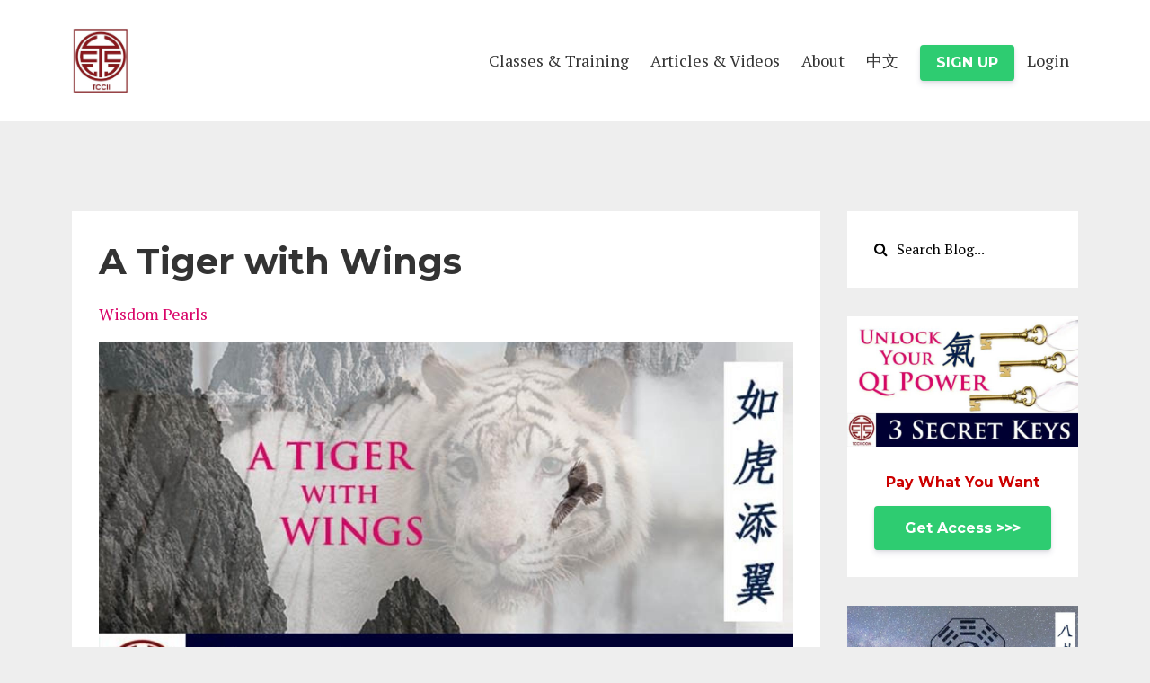

--- FILE ---
content_type: text/html; charset=utf-8
request_url: https://www.tccii.com/blog/a-tiger-with-wings
body_size: 10407
content:
<!DOCTYPE html>
<html lang="en">
  <head>

    <!-- Title and description ================================================== -->
    
              <meta name="csrf-param" content="authenticity_token">
              <meta name="csrf-token" content="oORs7Dp7SkFzUbkyXewk1fjOA5VyYA2FNfpWoCS97qPb2kQnvsE1TuE0R0QV8/47MBeeAqPfIxgIHRmIFXnR2A==">
            
    <title>
      
        A Tiger with Wings - Ancient Saying
      
    </title>
    <meta charset="utf-8" />
    <meta content="IE=edge,chrome=1" http-equiv="X-UA-Compatible">
    <meta name="viewport" content="width=device-width, initial-scale=1, maximum-scale=1, user-scalable=no">
    
      <meta name="description" content="A Tiger with Wings - “Flying Tiger” conjures up images of brave airmen in P-40s who helped defend China from invasion in WWII but it has an older, deeper meaning." />
    

    <!-- Helpers ================================================== -->
    <meta property="og:type" content="website">
<meta property="og:url" content="https://www.tccii.com/blog/a-tiger-with-wings">
<meta name="twitter:card" content="summary_large_image">

<meta property="og:title" content="A Tiger with Wings - Ancient Saying">
<meta name="twitter:title" content="A Tiger with Wings - Ancient Saying">


<meta property="og:description" content="A Tiger with Wings - “Flying Tiger” conjures up images of brave airmen in P-40s who helped defend China from invasion in WWII but it has an older, deeper meaning.">
<meta name="twitter:description" content="A Tiger with Wings - “Flying Tiger” conjures up images of brave airmen in P-40s who helped defend China from invasion in WWII but it has an older, deeper meaning.">


<meta property="og:image" content="https://kajabi-storefronts-production.kajabi-cdn.com/kajabi-storefronts-production/sites/52515/images/LA4gWV3ASYW8DzYpRLBY_WP002_Tiger_with_Wings.jpg">
<meta name="twitter:image" content="https://kajabi-storefronts-production.kajabi-cdn.com/kajabi-storefronts-production/sites/52515/images/LA4gWV3ASYW8DzYpRLBY_WP002_Tiger_with_Wings.jpg">


    <link href="https://kajabi-storefronts-production.kajabi-cdn.com/kajabi-storefronts-production/themes/909555/settings_images/Z3h5EIv4Q32vFwP9C6e6_file.jpg?v=2" rel="shortcut icon" />
    <link rel="canonical" href="https://www.tccii.com/blog/a-tiger-with-wings" />

    <!-- CSS ================================================== -->
    <link rel="stylesheet" href="https://maxcdn.bootstrapcdn.com/bootstrap/4.0.0-alpha.4/css/bootstrap.min.css" integrity="sha384-2hfp1SzUoho7/TsGGGDaFdsuuDL0LX2hnUp6VkX3CUQ2K4K+xjboZdsXyp4oUHZj" crossorigin="anonymous">
    <link rel="stylesheet" href="https://maxcdn.bootstrapcdn.com/font-awesome/4.5.0/css/font-awesome.min.css">
    
      <link href="//fonts.googleapis.com/css?family=PT+Serif:400,700,400italic,700italic|Montserrat:400,700,400italic,700italic" rel="stylesheet" type="text/css">
    
    <link rel="stylesheet" media="screen" href="https://kajabi-app-assets.kajabi-cdn.com/assets/core-0d125629e028a5a14579c81397830a1acd5cf5a9f3ec2d0de19efb9b0795fb03.css" />
    <link rel="stylesheet" media="screen" href="https://kajabi-storefronts-production.kajabi-cdn.com/kajabi-storefronts-production/themes/2489447/assets/styles.css?1748539036656689" />
    <link rel="stylesheet" media="screen" href="https://kajabi-storefronts-production.kajabi-cdn.com/kajabi-storefronts-production/themes/2489447/assets/overrides.css?1748539036656689" />

    <!-- Container Width ================================================== -->
    
    

    <!-- Optional Background Image ======================================== -->
    

    <!-- Full Bleed Or Container ================================================== -->
    

    <!-- Header hook ================================================== -->
    <link rel="alternate" type="application/rss+xml" title="SIlent Tao Blog Tai Chi, Qigong, Neidan, Meditation, Kung Fu" href="https://www.tccii.com/blog.rss" /><script type="text/javascript">
  var Kajabi = Kajabi || {};
</script>
<script type="text/javascript">
  Kajabi.currentSiteUser = {
    "id" : "-1",
    "type" : "Guest",
    "contactId" : "",
  };
</script>
<script type="text/javascript">
  Kajabi.theme = {
    activeThemeName: "Premier Site(updated)",
    previewThemeId: null,
    editor: false
  };
</script>
<meta name="turbo-prefetch" content="false">
<!-- Google Tag Manager -->
<script>(function(w,d,s,l,i){w[l]=w[l]||[];w[l].push({'gtm.start':
new Date().getTime(),event:'gtm.js'});var f=d.getElementsByTagName(s)[0],
j=d.createElement(s),dl=l!='dataLayer'?'&l='+l:'';j.async=true;j.src=
'https://www.googletagmanager.com/gtm.js?id='+i+dl;f.parentNode.insertBefore(j,f);
})(window,document,'script','dataLayer','GTM-WJTM8XJ');</script>
<!-- End Google Tag Manager -->

<meta name="msvalidate.01" content="C2AC2C5ADF6D453A5A67AFBFEF7BC5C6" />

<meta name="google-site-verification" content="GR-mXh2fBh8PzwyoeZDK77jtQfMGm9fOjAxjGGv9mWw" />
<meta name="facebook-domain-verification" content="dee0mvqnzapcudq3tr959dfc6661p6" />

<script type="text/javascript">
    (function(c,l,a,r,i,t,y){
        c[a]=c[a]||function(){(c[a].q=c[a].q||[]).push(arguments)};
        t=l.createElement(r);t.async=1;t.src="https://www.clarity.ms/tag/"+i;
        y=l.getElementsByTagName(r)[0];y.parentNode.insertBefore(t,y);
    })(window, document, "clarity", "script", "g2eckmtbx8");
</script>


<!-- START COMMENT OUT LEGACY PIXELS -->

<!-- Global site tag (gtag.js) - Google Ads: 472940272 
<script async src="https://www.googletagmanager.com/gtag/js?id=AW-472940272"></script>
<script>
  window.dataLayer = window.dataLayer || [];
  function gtag(){dataLayer.push(arguments);}
  gtag('js', new Date());

  gtag('config', 'AW-472940272');
</script>
-->

<!-- Adwerx LNF 
<script src="https://pixel.adwerx.com/longandfoster/75197/awp.js" async=""></script>
-->

<!-- LinkedIn 
<script type="text/javascript">
_linkedin_partner_id = "2076145";
window._linkedin_data_partner_ids = window._linkedin_data_partner_ids || [];
window._linkedin_data_partner_ids.push(_linkedin_partner_id);
</script><script type="text/javascript">
(function(){var s = document.getElementsByTagName("script")[0];
var b = document.createElement("script");
b.type = "text/javascript";b.async = true;
b.src = "https://snap.licdn.com/li.lms-analytics/insight.min.js";
s.parentNode.insertBefore(b, s);})();
</script>
<noscript>
<img height="1" width="1" style="display:none;" alt="" src="https://px.ads.linkedin.com/collect/?pid=2076145&fmt=gif" />
</noscript>
-->

<script>
(function(i,s,o,g,r,a,m){i['GoogleAnalyticsObject']=r;i[r]=i[r]||function(){
(i[r].q=i[r].q||[]).push(arguments)
},i[r].l=1*new Date();a=s.createElement(o),
m=s.getElementsByTagName(o)[0];a.async=1;a.src=g;m.parentNode.insertBefore(a,m)
})(window,document,'script','//www.google-analytics.com/analytics.js','ga');
ga('create', 'UA-22108695-1', 'auto', {});
ga('send', 'pageview');
</script>
<style type="text/css">
  #editor-overlay {
    display: none;
    border-color: #2E91FC;
    position: absolute;
    background-color: rgba(46,145,252,0.05);
    border-style: dashed;
    border-width: 3px;
    border-radius: 3px;
    pointer-events: none;
    cursor: pointer;
    z-index: 10000000000;
  }
  .editor-overlay-button {
    color: white;
    background: #2E91FC;
    border-radius: 2px;
    font-size: 13px;
    margin-inline-start: -24px;
    margin-block-start: -12px;
    padding-block: 3px;
    padding-inline: 10px;
    text-transform:uppercase;
    font-weight:bold;
    letter-spacing:1.5px;

    left: 50%;
    top: 50%;
    position: absolute;
  }
</style>
<script src="https://kajabi-app-assets.kajabi-cdn.com/vite/assets/track_analytics-999259ad.js" crossorigin="anonymous" type="module"></script><link rel="modulepreload" href="https://kajabi-app-assets.kajabi-cdn.com/vite/assets/stimulus-576c66eb.js" as="script" crossorigin="anonymous">
<link rel="modulepreload" href="https://kajabi-app-assets.kajabi-cdn.com/vite/assets/track_product_analytics-9c66ca0a.js" as="script" crossorigin="anonymous">
<link rel="modulepreload" href="https://kajabi-app-assets.kajabi-cdn.com/vite/assets/stimulus-e54d982b.js" as="script" crossorigin="anonymous">
<link rel="modulepreload" href="https://kajabi-app-assets.kajabi-cdn.com/vite/assets/trackProductAnalytics-3d5f89d8.js" as="script" crossorigin="anonymous">      <script type="text/javascript">
        if (typeof (window.rudderanalytics) === "undefined") {
          !function(){"use strict";window.RudderSnippetVersion="3.0.3";var sdkBaseUrl="https://cdn.rudderlabs.com/v3"
          ;var sdkName="rsa.min.js";var asyncScript=true;window.rudderAnalyticsBuildType="legacy",window.rudderanalytics=[]
          ;var e=["setDefaultInstanceKey","load","ready","page","track","identify","alias","group","reset","setAnonymousId","startSession","endSession","consent"]
          ;for(var n=0;n<e.length;n++){var t=e[n];window.rudderanalytics[t]=function(e){return function(){
          window.rudderanalytics.push([e].concat(Array.prototype.slice.call(arguments)))}}(t)}try{
          new Function('return import("")'),window.rudderAnalyticsBuildType="modern"}catch(a){}
          if(window.rudderAnalyticsMount=function(){
          "undefined"==typeof globalThis&&(Object.defineProperty(Object.prototype,"__globalThis_magic__",{get:function get(){
          return this},configurable:true}),__globalThis_magic__.globalThis=__globalThis_magic__,
          delete Object.prototype.__globalThis_magic__);var e=document.createElement("script")
          ;e.src="".concat(sdkBaseUrl,"/").concat(window.rudderAnalyticsBuildType,"/").concat(sdkName),e.async=asyncScript,
          document.head?document.head.appendChild(e):document.body.appendChild(e)
          },"undefined"==typeof Promise||"undefined"==typeof globalThis){var d=document.createElement("script")
          ;d.src="https://polyfill-fastly.io/v3/polyfill.min.js?version=3.111.0&features=Symbol%2CPromise&callback=rudderAnalyticsMount",
          d.async=asyncScript,document.head?document.head.appendChild(d):document.body.appendChild(d)}else{
          window.rudderAnalyticsMount()}window.rudderanalytics.load("2apYBMHHHWpiGqicceKmzPebApa","https://kajabiaarnyhwq.dataplane.rudderstack.com",{})}();
        }
      </script>
      <script type="text/javascript">
        if (typeof (window.rudderanalytics) !== "undefined") {
          rudderanalytics.page({"account_id":"52791","site_id":"52515"});
        }
      </script>
      <script type="text/javascript">
        if (typeof (window.rudderanalytics) !== "undefined") {
          (function () {
            function AnalyticsClickHandler (event) {
              const targetEl = event.target.closest('a') || event.target.closest('button');
              if (targetEl) {
                rudderanalytics.track('Site Link Clicked', Object.assign(
                  {"account_id":"52791","site_id":"52515"},
                  {
                    link_text: targetEl.textContent.trim(),
                    link_href: targetEl.href,
                    tag_name: targetEl.tagName,
                  }
                ));
              }
            };
            document.addEventListener('click', AnalyticsClickHandler);
          })();
        }
      </script>
<script>
!function(f,b,e,v,n,t,s){if(f.fbq)return;n=f.fbq=function(){n.callMethod?
n.callMethod.apply(n,arguments):n.queue.push(arguments)};if(!f._fbq)f._fbq=n;
n.push=n;n.loaded=!0;n.version='2.0';n.agent='plkajabi';n.queue=[];t=b.createElement(e);t.async=!0;
t.src=v;s=b.getElementsByTagName(e)[0];s.parentNode.insertBefore(t,s)}(window,
                                                                      document,'script','https://connect.facebook.net/en_US/fbevents.js');


fbq('init', '2047264462246400');
fbq('track', "PageView");</script>
<noscript><img height="1" width="1" style="display:none"
src="https://www.facebook.com/tr?id=2047264462246400&ev=PageView&noscript=1"
/></noscript>
<meta name='site_locale' content='en'><style type="text/css">
  /* Font Awesome 4 */
  .fa.fa-twitter{
    font-family:sans-serif;
  }
  .fa.fa-twitter::before{
    content:"𝕏";
    font-size:1.2em;
  }

  /* Font Awesome 5 */
  .fab.fa-twitter{
    font-family:sans-serif;
  }
  .fab.fa-twitter::before{
    content:"𝕏";
    font-size:1.2em;
  }
</style>
<link rel="stylesheet" href="https://kajabi-app-assets.kajabi-cdn.com/assets/form_mobile_phone_country_selector-07ad538fffe5db82f57e9e134ccbb199c253088e065f0bc20fc0c62f77011a62.css" media="screen" /><script src="https://kajabi-app-assets.kajabi-cdn.com/vite/assets/iti-country-phone-selector-d94ee4ee.js" crossorigin="anonymous" type="module"></script><link rel="modulepreload" href="https://kajabi-app-assets.kajabi-cdn.com/vite/assets/preload-helper-2817e27b.js" as="script" crossorigin="anonymous">
<link rel="modulepreload" href="https://kajabi-app-assets.kajabi-cdn.com/vite/assets/_commonjsHelpers-f17db62c.js" as="script" crossorigin="anonymous"><link rel="stylesheet" href="https://cdn.jsdelivr.net/npm/@kajabi-ui/styles@1.0.4/dist/kajabi_products/kajabi_products.css" />
<script type="module" src="https://cdn.jsdelivr.net/npm/@pine-ds/core@3.14.0/dist/pine-core/pine-core.esm.js"></script>
<script nomodule src="https://cdn.jsdelivr.net/npm/@pine-ds/core@3.14.0/dist/pine-core/index.esm.js"></script>

  </head>
  <body>
    <div class="container container--main container--default">
      <div class="content-wrap">
        <div id="section-header" data-section-id="header"><!-- Header Variables -->























<!-- KJB Settings Variables -->





<style>
  .header {
    background: #fff;
  }
  
  .header .logo--text, .header--left .header-menu a {
    line-height: 75px;
  }
  .header .logo--image {
    height: 75px;
  }
  .header .logo img {
    max-height: 75px;
  }
  .announcement {
      background: #d90368;
      color: #fff;
    }
  /*============================================================================
    #Header User Menu Styles
  ==============================================================================*/
  .header .user__dropdown {
    background: #fff;
    top: 105px;
  }
  .header--center .user__dropdown {
    top: 50px;
  }
  
  /*============================================================================
    #Header Responsive Styles
  ==============================================================================*/
  @media (max-width: 767px) {
    .header .logo--text {
      line-height: 75px;
    }
    .header .logo--image {
      max-height: 75px;
    }
    .header .logo img {
      max-height: 75px;
    }
    .header .header-ham {
      top: 37px;
    }
  }
</style>



  <!-- Announcement Variables -->






<!-- KJB Settings Variables -->


<style>
  .announcement {
    background: #d90368;
    color: #fff;
  }
  a.announcement:hover {
    color: #fff;
  }
</style>



  <div class="header header--light header--left" kjb-settings-id="sections_header_settings_background_color">
    <div class="container">
      
        <a href="/" class="logo logo--image">
          <img src="https://kajabi-storefronts-production.kajabi-cdn.com/kajabi-storefronts-production/themes/909555/settings_images/94KUtJhlSFCWShnUgOXT_file.jpg" kjb-settings-id="sections_header_settings_logo"/>
        </a>
      
      <div class="header-ham">
        <span></span>
        <span></span>
        <span></span>
      </div>
      <div kjb-settings-id="sections_header_settings_menu" class="header-menu">
        
          
            <a href="https://www.tccii.com/store">Classes & Training</a>
          
            <a href="https://www.tccii.com/blog">Articles & Videos</a>
          
            <a href="https://www.tccii.com/about">About</a>
          
            <a href="https://www.tccii.net/">中文</a>
          
        
        
          












<style>
  /*============================================================================
    #Individual CTA Style
  ==============================================================================*/
  .btn--solid.btn--1580681186257 {
    background: #2ecc71 !important;
    border-color: #2ecc71 !important;
    color: #fff !important;
  }
  .btn--solid.btn--1580681186257:hover {
    color: #fff !important;
  }
  .btn--outline.btn--1580681186257 {
    border-color: #2ecc71 !important;
    color: #2ecc71 !important;
  }
  .btn--outline.btn--1580681186257:hover {
    color: #2ecc71 !important;
  }
</style>
<a href="#two-step" class="btn btn-cta btn-- btn--solid btn-- btn--1580681186257" data-num-seconds="" id="" kjb-settings-id="sections_header_blocks_1580681186257_settings_btn_action" target="">SIGN UP</a>

        
        <!-- User Dropdown Variables -->





<!-- KJB Settings Variables -->






  <span kjb-settings-id="sections_header_settings_language_login"><a href="/login">Login</a></span>


      </div>
    </div>
  </div>


</div>
        


        <div id="" class="section section--global">
  <div class="container">
    <div class="row section__row">
      <div class="section__body col-lg-9">
        <div id="section-blog_post_body" data-section-id="blog_post_body"><div class="panel blog fluid-video">
  <div class="panel__body">
    <h1 class="blog__title">A Tiger with Wings</h1>
    <div class="blog__info">
      
        <span class="blog__tags" kjb-settings-id="sections_blog_post_body_settings_show_tags">
          
            
              <a href="https://www.tccii.com/blog?tag=wisdom+pearls">wisdom pearls</a>
            
          
        </span>
      
      
      
    </div>
    
    
  
    
      <img src="https://kajabi-storefronts-production.kajabi-cdn.com/kajabi-storefronts-production/blogs/13361/images/eERrkWhT5SEt22m04tOr_WP002_Tiger_with_Wings.jpg" class="img-fluid"/>
    
  


    <p>The term &ldquo;Flying Tiger&rdquo; conjures up images of brave airmen in P-40s who helped defend China from invasion in WWII.</p>
<p>But this phrase also has a long history in Chinese culture.</p>
<p>Simply put, it means to &ldquo;double your power.&rdquo;</p>
<p>The tiger has long been a potent symbol of power in the East. No one in their right mind would face a tiger &ldquo;mano-a-mano&rdquo;.</p>
<p>What if you could take the awesomeness of the tiger and double it?</p>
<p>How would you do it?</p>
<p>Ordinary thinking would say you make the tiger twice as big, fast, or strong.</p>
<p>Not an easy thing to do for something already near its full potential.</p>
<p>Sun Zi, the great military strategist, advocated the use of the Orthodox and Unorthodox in warfare.</p>
<p>While resources may be limited, wisdom can create new ways to leverage what you already have.</p>
<p>Unorthodox thinking says, &ldquo;Can we add some wings to the tiger?&rdquo;</p>
<p>Could you imagine 500 pounds of teeth, claws, and one bad-ass attitude flying towards you?</p>
<p>&ldquo;Oh Sh*t!&rdquo;</p>
<p>That&rsquo;s probably what the Imperial Army thought in WWII when they came up against the Flying Tigers who helped defend Kunming.</p>
<p>Although never more than a few dozen planes, through skill, unorthodox tactics, and shear grit, they put up such a fight the invaders through they were facing <strong>several hundred </strong>fighters<strong>.</strong></p>
<p><strong>Here are Three Ways to Double Your Power</strong></p>
<p><strong>Think Differently</strong>: Seriously, we know it&rsquo;s fashionable to say these days, but we really mean it. When we&rsquo;re stuck and trying to find a solution to a problem, we often just &ldquo;double down&rdquo; and plow through it. Sometimes this works, but realize, you only have so much time in the day. Ask yourself, &ldquo;Is there another resource I could use? Maybe something outside my current industry or toolbox?&rdquo; If you haven&rsquo;t read it yet, pick up a copy of &ldquo;The Art of War&rdquo; by Sun Zi. This book shares a lot about Unorthodox Thinking, which can easily double our power.</p>
<p><strong>Boost Your Internal Energy</strong>: We can only get so much out of good food, exercise, and sleep. These are important, but to reach our full potential, we must look inward to amplify our own internal energy. If you already have a strong meditation, Qigong, <a title="Tai Chi" href="https://www.tccii.com/blog/taijiquan">Tai Chi, or yoga practice</a>, then you&rsquo;re good to go. If not, then consider powering up your practice. Our <a title="Qigong Classes" href="https://www.tccii.com/blog/qigong">Meditation &amp; Qigong Classes teach</a> the exact meditations and movements we use every day to double our power!</p>
<p><strong>Enjoy the Benefits of Leverage:</strong> Are you still doing <em>every &ndash; single - thing - all - by - yourself</em>? If so, then it&rsquo;s no wonder you don&rsquo;t have the energy to get the big things done. By outsourcing the repetitive tasks like cleaning or mowing the lawn, we free up time and energy to put into the creative tasks. When we do this, we use leverage to double our power.</p>
<p>Now you know how to double to your power. Pick one idea and run with it and you&rsquo;ll surely become a &ldquo;Tiger with Wings.&rdquo;</p>
<p><strong>What one change will you make, today?</strong></p>
<p>Love and light,</p>
<p><em>Shifu Shawn Cartwright and Dr. Yinong Chong</em></p>
    
      
          




<style>
  .panel--1627503692526 {
    /*============================================================================
      #Background Color Override
    ==============================================================================*/
    background: #fff;
    
  }
</style>


<style>
  .panel--1627503692526 {
    border: 1px solid #e1e1e1;
    text-align:center;
    margin-top: 2rem;
  }
  .panel--1627503692526 .btn {
    margin-top: 2rem;
  }
</style>

<div class="panel panel--light panel--1627503692526" kjb-settings-id="sections_blog_post_body_blocks_1627503692526_settings_background_color">
  <div class="panel__body">
    <div class="panel__block" kjb-settings-id="sections_blog_post_body_blocks_1627503692526_settings_content"><h2>The 3 Secret Keys Masterclass</h2>
<h5><span style="color: #cc0000;">Pay What You Want</span></h5>
<p><strong>Your Journey Starts Here: </strong>Unlock the Qi Power of Any Posture, Move or Stance. This is the foundation for all Internal Arts... Taijiquan, Kung Fu, Qigong, Meditation, Baguazhang, Xingyiquan, Wudang...</p></div>
    
      












<style>
  /*============================================================================
    #Individual CTA Style
  ==============================================================================*/
  .btn--solid.btn--1627503692526 {
    background: #2ecc71 !important;
    border-color: #2ecc71 !important;
    color: #fff !important;
  }
  .btn--solid.btn--1627503692526:hover {
    color: #fff !important;
  }
  .btn--outline.btn--1627503692526 {
    border-color: #2ecc71 !important;
    color: #2ecc71 !important;
  }
  .btn--outline.btn--1627503692526:hover {
    color: #2ecc71 !important;
  }
</style>
<a href="#two-step" class="btn btn-cta btn--block btn--solid btn--large btn--1627503692526" data-num-seconds="" id="" kjb-settings-id="sections_blog_post_body_blocks_1627503692526_settings_btn_action" target="">Yes, Give Me the 3 Secret Keys >>></a>

    
  </div>
</div>

        
    
  </div>
</div>



</div>
      </div>
      <div id="section-blog_sidebar" data-section-id="blog_sidebar">
  <div class="section__sidebar col-lg-3">
    
      
          




<style>
  .search {
    background-color: #ffffff;
  }
  .panel--1559872334117 ::-webkit-input-placeholder {
    color: #000000;
  }
  .panel--1559872334117 ::-moz-placeholder {
    color: #000000;
  }
  .panel--1559872334117 :-ms-input-placeholder {
    color: #000000;
  }
  .panel--1559872334117 :-moz-placeholder {
    color: #000000;
  }
  .panel--1559872334117 .search__icon {
    color: #000000;
  }
  .panel--1559872334117 .search__input {
    color: #000000;
  }
</style>

<div class="panel panel--1559872334117 search" kjb-settings-id="sections_blog_sidebar_blocks_1559872334117_settings_search_text">
  <div class="panel__body">
    <form action="/blog/search" method="get" role="search">
      <div class="input-group">
        <span class="input-group-addon search__icon"><i class="fa fa-search"></i></span>
        <input class="form-control search__input" type="search" name="q" placeholder="Search Blog...">
      </div>
    </form>
  </div>
</div>

        
    
      
          




<style>
  .panel--1730061927374 {
    /*============================================================================
      #Background Color Override
    ==============================================================================*/
    background: #fff;
    
  }
</style>


<!-- Block Variables -->







<!-- KJB Settings Variables -->





<style>
  .panel--1730061927374 img {
    margin: 0 0 0 0;
    width: 100%;
    text-align: ;
  }
  .panel--1730061927374 .btn {
    margin: 0 0 0 0;
  }
</style>

<div class="panel panel--light panel--1730061927374" kjb-settings-id="sections_blog_sidebar_blocks_1730061927374_settings_background_color">
  
    <img src="https://kajabi-storefronts-production.kajabi-cdn.com/kajabi-storefronts-production/file-uploads/themes/2489447/settings_images/e58170-318d-770c-230e-8a0e6b6bd26_ce473de0-d69a-4ca4-9f36-bfc0c7fc036c.jpg" class="img-fluid" kjb-settings-id="sections_blog_sidebar_blocks_1730061927374_settings_image"/>
  
  <div class="panel__body">
    
    <div class="panel__copy" kjb-settings-id="sections_blog_sidebar_blocks_1730061927374_settings_content"><h6 style="text-align: center;"><span style="color: #cc0000;"><strong>Pay What You Want</strong></span></h6></div>
    
      












<style>
  /*============================================================================
    #Individual CTA Style
  ==============================================================================*/
  .btn--solid.btn--1730061927374 {
    background: #2ecc71 !important;
    border-color: #2ecc71 !important;
    color: #fff !important;
  }
  .btn--solid.btn--1730061927374:hover {
    color: #fff !important;
  }
  .btn--outline.btn--1730061927374 {
    border-color: #2ecc71 !important;
    color: #2ecc71 !important;
  }
  .btn--outline.btn--1730061927374:hover {
    color: #2ecc71 !important;
  }
</style>
<a href="#two-step" class="btn btn-cta btn--block btn--solid btn--med btn--1730061927374" data-num-seconds="" id="" kjb-settings-id="sections_blog_sidebar_blocks_1730061927374_settings_btn_action" target="">Get Access >>></a>

    
  </div>
</div>

        
    
      
          <!-- Block Variables -->





<!-- KJB Settings Variables -->


<div class="panel panel--img">
  
    <a href="https://www.tccii.com/bagua-zhang" target="">
      <img src="https://kajabi-storefronts-production.kajabi-cdn.com/kajabi-storefronts-production/themes/2489447/settings_images/kMa3SEfgSF1PykWC23e3_file.jpg" class="img-fluid" kjb-settings-id="sections_blog_sidebar_blocks_1638974865365_settings_image"/>
    </a>
  
</div>

        
    
      
          <!-- Block Variables -->





<!-- KJB Settings Variables -->


<div class="panel panel--img">
  
    <a href="https://www.tccii.com/xingyi-quan" target="">
      <img src="https://kajabi-storefronts-production.kajabi-cdn.com/kajabi-storefronts-production/file-uploads/themes/2489447/settings_images/7056d57-cae8-708c-e80-cff86edf1ddc_e6aa946a-af90-4f55-88f3-c5b865c12248.jpg" class="img-fluid" kjb-settings-id="sections_blog_sidebar_blocks_1682017181950_settings_image"/>
    </a>
  
</div>

        
    
      
          <!-- Block Variables -->





<!-- KJB Settings Variables -->


<div class="panel panel--img">
  
    <a href="https://www.tccii.com/shaolin-kung-fu" target="">
      <img src="https://kajabi-storefronts-production.kajabi-cdn.com/kajabi-storefronts-production/file-uploads/themes/2489447/settings_images/cda53-4b64-b211-786d-eaefc781b313_bfdd2619-d280-40b0-8437-34a52e8bb4f4.jpg" class="img-fluid" kjb-settings-id="sections_blog_sidebar_blocks_1688260629149_settings_image"/>
    </a>
  
</div>

        
    
      
          <!-- Block Variables -->





<!-- KJB Settings Variables -->


<div class="panel panel--img">
  
    <a href="https://www.tccii.com/chen-taiji-quan" target="">
      <img src="https://kajabi-storefronts-production.kajabi-cdn.com/kajabi-storefronts-production/file-uploads/themes/2489447/settings_images/66bc666-4fe3-5a55-b562-b3553eb3154_6e246437-1b84-423e-8beb-8f7714ad9c08.jpg" class="img-fluid" kjb-settings-id="sections_blog_sidebar_blocks_1638974965544_settings_image"/>
    </a>
  
</div>

        
    
      
          <!-- Block Variables -->





<!-- KJB Settings Variables -->


<div class="panel panel--img">
  
    <a href="https://www.tccii.com/yang-taiji-quan" target="">
      <img src="https://kajabi-storefronts-production.kajabi-cdn.com/kajabi-storefronts-production/file-uploads/themes/2489447/settings_images/ac622cb-a56-8c3-a674-8fea878038_KF_-_Taijiquan_-_Yang_Training.jpg" class="img-fluid" kjb-settings-id="sections_blog_sidebar_blocks_1688255070969_settings_image"/>
    </a>
  
</div>

        
    
      
          <!-- Block Variables -->





<!-- KJB Settings Variables -->


<div class="panel panel--img">
  
    <a href="https://www.tccii.com/qigong-nei-gong" target="">
      <img src="https://kajabi-storefronts-production.kajabi-cdn.com/kajabi-storefronts-production/file-uploads/themes/2489447/settings_images/5441684-775-5c6d-d53e-6d5d6eea8816_ccf85c55-9058-4edd-9be2-fbdb873ba549.jpg" class="img-fluid" kjb-settings-id="sections_blog_sidebar_blocks_1688309635552_settings_image"/>
    </a>
  
</div>

        
    
      
          <!-- Block Variables -->



<!-- KJB Settings Variables -->



<div class="panel" kjb-settings-id="sections_blog_sidebar_blocks_1568230248491_settings_heading">
  <div class="panel__body">
    <p class="panel__heading panel__heading--light" kjb-settings-id="sections_blog_sidebar_blocks_1568230248491_settings_heading">Blog Categories</p>
    <a href="/blog" kjb-settings-id="sections_blog_sidebar_blocks_1568230248491_settings_all_tags">All Categories</a>
    
      
        <p><a href="https://www.tccii.com/blog?tag=baguazhang" class="capitalize">baguazhang</a></p>
      
    
      
        <p><a href="https://www.tccii.com/blog?tag=baihequan+-+fujian+white+crane" class="capitalize">baihequan - fujian white crane</a></p>
      
    
      
        <p><a href="https://www.tccii.com/blog?tag=chinese+boxing" class="capitalize">chinese boxing</a></p>
      
    
      
        <p><a href="https://www.tccii.com/blog?tag=culture" class="capitalize">culture</a></p>
      
    
      
        <p><a href="https://www.tccii.com/blog?tag=five+animal+frolics" class="capitalize">five animal frolics</a></p>
      
    
      
        <p><a href="https://www.tccii.com/blog?tag=healing" class="capitalize">healing</a></p>
      
    
      
        <p><a href="https://www.tccii.com/blog?tag=internal+alchemy" class="capitalize">internal alchemy</a></p>
      
    
      
        <p><a href="https://www.tccii.com/blog?tag=kung+fu" class="capitalize">kung fu</a></p>
      
    
      
        <p><a href="https://www.tccii.com/blog?tag=meditation" class="capitalize">meditation</a></p>
      
    
      
        <p><a href="https://www.tccii.com/blog?tag=music" class="capitalize">music</a></p>
      
    
      
        <p><a href="https://www.tccii.com/blog?tag=natural+wellness" class="capitalize">natural wellness</a></p>
      
    
      
        <p><a href="https://www.tccii.com/blog?tag=neidan" class="capitalize">neidan</a></p>
      
    
      
        <p><a href="https://www.tccii.com/blog?tag=puppy+thief" class="capitalize">puppy thief</a></p>
      
    
      
        <p><a href="https://www.tccii.com/blog?tag=qigong" class="capitalize">qigong</a></p>
      
    
      
        <p><a href="https://www.tccii.com/blog?tag=resources" class="capitalize">resources</a></p>
      
    
      
        <p><a href="https://www.tccii.com/blog?tag=self+defense" class="capitalize">self defense</a></p>
      
    
      
        <p><a href="https://www.tccii.com/blog?tag=shaolin" class="capitalize">shaolin</a></p>
      
    
      
        <p><a href="https://www.tccii.com/blog?tag=tai+chi" class="capitalize">tai chi</a></p>
      
    
      
        <p><a href="https://www.tccii.com/blog?tag=taijiquan" class="capitalize">taijiquan</a></p>
      
    
      
        <p><a href="https://www.tccii.com/blog?tag=video" class="capitalize">video</a></p>
      
    
      
        <p><a href="https://www.tccii.com/blog?tag=wing+chun" class="capitalize">wing chun</a></p>
      
    
      
        <p><a href="https://www.tccii.com/blog?tag=wisdom+pearls" class="capitalize">wisdom pearls</a></p>
      
    
      
        <p><a href="https://www.tccii.com/blog?tag=xingyiquan" class="capitalize">xingyiquan</a></p>
      
    
  </div>
</div>

        
    
  </div>



</div>
    </div>
  </div>
</div>
        <div id="section-footer" data-section-id="footer">


<style>
  .footer {
    background: #0a0908;
  }
  
</style>

  <footer class="footer footer--dark footer--left" kjb-settings-id="sections_footer_settings_background_color">
    <div class="container">
      <div class="footer__text-container">
        
        
          <span kjb-settings-id="sections_footer_settings_copyright" class="footer__copyright">&copy; 2026 TCCII</span>
        
        
        
          <div kjb-settings-id="sections_footer_settings_menu" class="footer__menu">
            
              <a class="footer__menu-item" href="https://www.tccii.com/pages/terms">TERMS & CONDITIONS</a>
            
              <a class="footer__menu-item" href="https://www.tccii.com/pages/privacy-policy">PRIVACY POLICY</a>
            
          </div>
        
      </div>
      <!-- Section Variables -->

























<!-- KJB Settings Variables -->

















<style>
  .footer .social-icons__icon,
  .footer .social-icons__icon:hover {
    color: #ffffff;
  }
  .footer .social-icons--round .social-icons__icon ,
  .footer .social-icons--square .social-icons__icon {
    background-color: #d90368;
  }
</style>



    </div>
  </footer>


</div>
      </div>
    </div>
    
      <div id="section-pop_exit" data-section-id="pop_exit">

  



  
    <div id="exit-pop" class="pop pop--light" style="display: none;" data-timed-reveal="" data-cookie-expire="1">
  <div class="pop__content">
    <div class="pop__inner">
      <div class="pop__body" style="background: #fff">
        <a class="pop__close">
          Close
        </a>
        
        <div class="pop__body--inner">
          <div kjb-settings-id="sections_pop_exit_settings_text">
            <h5>Discover <span style="color: #f1c40f;">The 3 Secret Keys</span> Every Instructor Needs To Unlock the Qi Power of Any Posture, Move, Or Stance</h5>
<h4><span style="color: #cc0000;" mce-data-marked="1">Pay What You Want</span></h4>
          </div>
          
            












<style>
  /*============================================================================
    #Individual CTA Style
  ==============================================================================*/
  .btn--solid.btn--1584212301920 {
    background: #2ecc71 !important;
    border-color: #2ecc71 !important;
    color: #fff !important;
  }
  .btn--solid.btn--1584212301920:hover {
    color: #fff !important;
  }
  .btn--outline.btn--1584212301920 {
    border-color: #2ecc71 !important;
    color: #2ecc71 !important;
  }
  .btn--outline.btn--1584212301920:hover {
    color: #2ecc71 !important;
  }
</style>
<a href="#two-step" class="btn btn-cta btn--auto btn--solid btn--large btn--1584212301920" data-num-seconds="" id="" kjb-settings-id="sections_pop_exit_blocks_1584212301920_settings_btn_action" target="">Get Access Now >>></a>

          
        </div>
      </div>
    </div>
  </div>
</div>

  


</div>
    
    <div id="section-pop_two_step" data-section-id="pop_two_step">






  


<style>
  #two-step {
    display: none;
    /*============================================================================
      #Background Color Override
    ==============================================================================*/
    
      /*============================================================================
        #Text Color Override
      ==============================================================================*/
      color: ;
    
  }
</style>

<div id="two-step" class="pop pop--dark">
  <div class="pop__content">
    <div class="pop__inner">
      <div class="pop__body" style="background: #000000;">
        <a class="pop__close">
          Close
        </a>
        
        <div class="pop__body--inner">
          
            <div class="block--1492725498873">
              
                  




<style>
  .block--1492725498873 .progress-wrapper .progress-bar {
    width: 50%;
    background-color: #f1c40f;
  }
  .block--1492725498873 .progress-wrapper .progress {
    background-color: #f9f9f9;
  }
</style>

<div class="progress-wrapper" kjb-settings-id="sections_pop_two_step_blocks_1492725498873_settings_show_progress">
  <p class="progress-percent" kjb-settings-id="sections_pop_two_step_blocks_1492725498873_settings_progress_text">50% Complete</p>
  <div class="progress">
    <div class="progress-bar progress-bar-striped" kjb-settings-id="sections_pop_two_step_blocks_1492725498873_settings_progress_percent"></div>
  </div>
</div>

                
            </div>
          
            <div class="block--1730064600724">
              
                  
  
  <style>
    .block--1730064600724 img {
      width: 300px;
    }
  </style>

<div kjb-settings-id="sections_pop_two_step_blocks_1730064600724_settings_image">
  <img src="https://kajabi-storefronts-production.kajabi-cdn.com/kajabi-storefronts-production/file-uploads/themes/2489447/settings_images/85a4b3-17f3-55cb-f4ed-e4fc816f5b50_ce473de0-d69a-4ca4-9f36-bfc0c7fc036c.jpg" class="img-fluid" kjb-settings-id="sections_pop_two_step_blocks_1730064600724_settings_image"/>
</div>

                
            </div>
          
            <div class="block--1597436234554">
              
                  <div kjb-settings-id="sections_pop_two_step_blocks_1597436234554_settings_text">
  <p style="text-align: left;"><span style="color: #cc0000;"><strong>Pay What You Want</strong></span></p>
<p style="text-align: left;"><span style="color: #f1c40f;">STEP 1:</span> Enter your best email...</p>
</div>

              
            </div>
          
          
  <form data-parsley-validate="true" data-kjb-disable-on-submit="true" action="https://www.tccii.com/forms/2148809638/form_submissions" accept-charset="UTF-8" method="post"><input name="utf8" type="hidden" value="&#x2713;" autocomplete="off" /><input type="hidden" name="authenticity_token" value="0pgckZL3jWKFlpS9gd/irlJXaj74n6me4bRHjVHUOQ/pXdLYGIw7rCXML5GtifNYr7Z+Bvd3WqnPpQKGL0VpcA==" autocomplete="off" /><input type="text" name="website_url" autofill="off" placeholder="Skip this field" style="display: none;" /><input type="hidden" name="kjb_fk_checksum" autofill="off" value="4c8234c47b17b62ce577fa927cfea8b8" />
    
    
    
    
    
    
    
    

    <style>
      /*============================================================================
        #Individual CTA Style
      ==============================================================================*/
      .btn--sections_pop_two_step_settings_btn_text.btn--solid {
        background: #2ecc71;
        border-color: #2ecc71;
        color: #fff;
      }
      .btn--sections_pop_two_step_settings_btn_text.btn--outline {
        border-color: #2ecc71;
        color: #2ecc71;
      }
    </style>
    <div class="pop__form" kjb-settings-id="sections_pop_two_step_settings_form">
      <input type="hidden" name="thank_you_url" value="">
      <div class="row optin optin--stacked">
        
          <div class="col-sm-12">
            <div class="text-field form-group"><input type="text" name="form_submission[name]" id="form_submission_name" value="" required="required" class="form-control" placeholder="Name (First + Last)" /></div>
          </div>
        
          <div class="col-sm-12">
            <div class="email-field form-group"><input required="required" class="form-control" placeholder="Email (Your Best Email)" type="email" name="form_submission[email]" id="form_submission_email" /></div>
          </div>
        
        <div class="col-sm-12">
          <button class="btn btn--sections_pop_two_step_settings_btn_text btn--block btn--solid btn-form" id="form-button" type="submit" kjb-settings-id="sections_pop_two_step_settings_btn_text">Get My 3 Secret Keys Masterclass >>></button>
        </div>
      </div>
    </div>
  </form>


        </div>
      </div>
    </div>
  </div>
</div>

</div>

    <!-- Javascripts ================================================== -->
    <script src="https://kajabi-app-assets.kajabi-cdn.com/assets/core-138bf53a645eb18eb9315f716f4cda794ffcfe0d65f16ae1ff7b927f8b23e24f.js"></script>
    <script charset='ISO-8859-1' src='https://fast.wistia.com/assets/external/E-v1.js'></script>
    <script charset='ISO-8859-1' src='https://fast.wistia.com/labs/crop-fill/plugin.js'></script>
    <script src="https://cdnjs.cloudflare.com/ajax/libs/ouibounce/0.0.12/ouibounce.min.js"></script>
    <script src="https://cdnjs.cloudflare.com/ajax/libs/slick-carousel/1.6.0/slick.min.js"></script>
    <script src="https://kajabi-storefronts-production.kajabi-cdn.com/kajabi-storefronts-production/themes/2489447/assets/scripts.js?1748539036656689"></script>
    <script src="https://cdnjs.cloudflare.com/ajax/libs/tether/1.3.8/js/tether.min.js"></script><!-- Tether for Bootstrap -->
    <script src="https://maxcdn.bootstrapcdn.com/bootstrap/4.0.0-alpha.4/js/bootstrap.min.js" integrity="sha384-VjEeINv9OSwtWFLAtmc4JCtEJXXBub00gtSnszmspDLCtC0I4z4nqz7rEFbIZLLU" crossorigin="anonymous"></script>
    
      <script id="dsq-count-scr" src="//.disqus.com/count.js" async=""></script>
    
  </body>
</html>